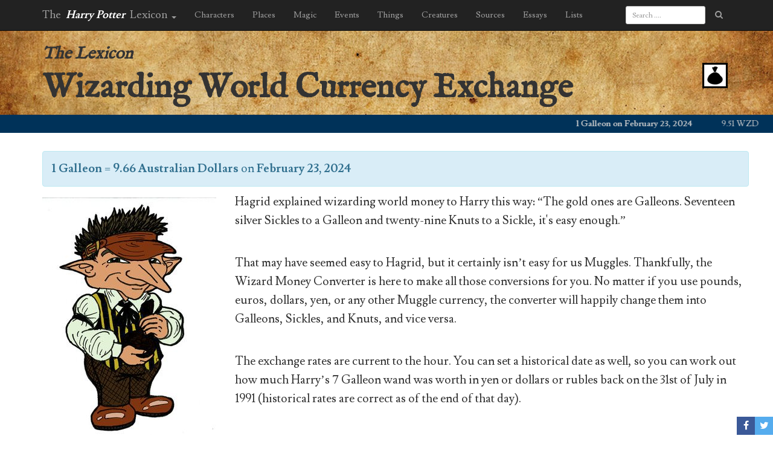

--- FILE ---
content_type: text/html; charset=UTF-8
request_url: https://www.hp-lexicon.org/currency/exchange/?action=wizard-to-muggle&galleons=1&currency=AUD&date=2024-02-23
body_size: 15023
content:
<!DOCTYPE HTML>
<!--[if lt IE 7]><html class="no-js ie ie6 lt-ie9 lt-ie8 lt-ie7" lang="en-US"> <![endif]-->
<!--[if IE 7]><html class="no-js ie ie7 lt-ie9 lt-ie8" lang="en-US"> <![endif]-->
<!--[if IE 8]><html class="no-js ie ie8 lt-ie9" lang="en-US"> <![endif]-->
<!--[if gt IE 8]><!--><html class="no-js" lang="en-US"> <!--<![endif]-->
<head>
    <meta charset="UTF-8" />
    <meta http-equiv="X-UA-Compatible" content="IE=edge,chrome=1">
    <meta name="viewport" content="width=device-width, initial-scale=1">
    <meta http-equiv="Content-Type" content="text/html; charset=UTF-8" />
        <title>
                    Harry Potter Lexicon
            </title>
        <link href="https://fonts.googleapis.com/css?family=Lusitana:400,700|IM+Fell+English" rel="stylesheet" type="text/css" />
	<link href="https://maxcdn.bootstrapcdn.com/bootstrap/3.3.5/css/bootstrap.min.css" rel="stylesheet" type="text/css" />
    <link href="https://www.hp-lexicon.org/wp-content/themes/lexicon/style.css?v=335837b" rel="stylesheet" type="text/css" media="screen" type="text/css" />
    <link href="https://maxcdn.bootstrapcdn.com/font-awesome/4.7.0/css/font-awesome.min.css" rel="stylesheet" type="text/css" />
    <link href="https://www.hp-lexicon.org/wp-content/themes/lexicon/css/jquery.tipsy.css" rel="stylesheet" type="text/css" />
    <link href="https://www.hp-lexicon.org/wp-content/themes/lexicon/css/sweetalert.css" rel="stylesheet" type="text/css" />
    <link href="https://www.hp-lexicon.org/wp-content/themes/lexicon/css/perfect-scrollbar.min.css" rel="stylesheet" type="text/css" />
    <link href="https://www.hp-lexicon.org/wp-content/themes/lexicon/slick/slick.css" rel="stylesheet" type="text/css" />
    <link href="https://www.hp-lexicon.org/wp-content/themes/lexicon/slick/slick-theme.css" rel="stylesheet" type="text/css" />
    <link href="https://www.hp-lexicon.org/wp-content/themes/lexicon/weather-icons/css/weather-icons.min.css" rel="stylesheet" type="text/css" />
    <link href="https://www.hp-lexicon.org/wp-content/themes/lexicon/weather-icons/css/weather-icons-wind.min.css" rel="stylesheet" type="text/css" />
    <link rel="pingback" href="https://www.hp-lexicon.org/xmlrpc.php" />

    <link rel="apple-touch-icon-precomposed" sizes="57x57" href="https://www.hp-lexicon.org/wp-content/themes/lexicon/images/favicon/apple-touch-icon-57x57.png" />
    <link rel="apple-touch-icon-precomposed" sizes="114x114" href="https://www.hp-lexicon.org/wp-content/themes/lexicon/images/favicon/apple-touch-icon-114x114.png" />
    <link rel="apple-touch-icon-precomposed" sizes="72x72" href="https://www.hp-lexicon.org/wp-content/themes/lexicon/images/favicon/apple-touch-icon-72x72.png" />
    <link rel="apple-touch-icon-precomposed" sizes="144x144" href="https://www.hp-lexicon.org/wp-content/themes/lexicon/images/favicon/apple-touch-icon-144x144.png" />
    <link rel="apple-touch-icon-precomposed" sizes="60x60" href="https://www.hp-lexicon.org/wp-content/themes/lexicon/images/favicon/apple-touch-icon-60x60.png" />
    <link rel="apple-touch-icon-precomposed" sizes="120x120" href="https://www.hp-lexicon.org/wp-content/themes/lexicon/images/favicon/apple-touch-icon-120x120.png" />
    <link rel="apple-touch-icon-precomposed" sizes="76x76" href="https://www.hp-lexicon.org/wp-content/themes/lexicon/images/favicon/apple-touch-icon-76x76.png" />
    <link rel="apple-touch-icon-precomposed" sizes="152x152" href="https://www.hp-lexicon.org/wp-content/themes/lexicon/images/favicon/apple-touch-icon-152x152.png" />
    <link rel="icon" type="image/png" href="https://www.hp-lexicon.org/wp-content/themes/lexicon/images/favicon/favicon-196x196.png" sizes="196x196" />
    <link rel="icon" type="image/png" href="https://www.hp-lexicon.org/wp-content/themes/lexicon/images/favicon/favicon-96x96.png" sizes="96x96" />
    <link rel="icon" type="image/png" href="https://www.hp-lexicon.org/wp-content/themes/lexicon/images/favicon/favicon-32x32.png" sizes="32x32" />
    <link rel="icon" type="image/png" href="https://www.hp-lexicon.org/wp-content/themes/lexicon/images/favicon/favicon-16x16.png" sizes="16x16" />
    <link rel="icon" type="image/png" href="https://www.hp-lexicon.org/wp-content/themes/lexicon/images/favicon/favicon-128.png" sizes="128x128" />
    <meta name="application-name" content="The Harry Potter Lexicon"/>
    <meta name="msapplication-TileColor" content="#FFFFFF" />
    <meta name="msapplication-TileImage" content="https://www.hp-lexicon.org/wp-content/themes/lexicon/images/favicon/mstile-144x144.png" />
    <meta name="msapplication-square70x70logo" content="https://www.hp-lexicon.org/wp-content/themes/lexicon/images/favicon/mstile-70x70.png" />
    <meta name="msapplication-square150x150logo" content="https://www.hp-lexicon.org/wp-content/themes/lexicon/images/favicon/mstile-150x150.png" />
    <meta name="msapplication-wide310x150logo" content="https://www.hp-lexicon.org/wp-content/themes/lexicon/images/favicon/mstile-310x150.png" />
    <meta name="msapplication-square310x310logo" content="https://www.hp-lexicon.org/wp-content/themes/lexicon/images/favicon/mstile-310x310.png" />


    
        <meta name='robots' content='index, follow, max-image-preview:large, max-snippet:-1, max-video-preview:-1' />
	<style>img:is([sizes="auto" i], [sizes^="auto," i]) { contain-intrinsic-size: 3000px 1500px }</style>
	
	<!-- This site is optimized with the Yoast SEO plugin v26.3 - https://yoast.com/wordpress/plugins/seo/ -->
	<meta property="og:locale" content="en_US" />
	<meta property="og:type" content="website" />
	<meta property="og:site_name" content="Harry Potter Lexicon" />
	<meta name="twitter:card" content="summary_large_image" />
	<meta name="twitter:site" content="@Lexicon_Steve" />
	<script type="application/ld+json" class="yoast-schema-graph">{"@context":"https://schema.org","@graph":[{"@type":"WebSite","@id":"https://www.hp-lexicon.org/#website","url":"https://www.hp-lexicon.org/","name":"Harry Potter Lexicon","description":"The most compleat and amazing reference to the world of Harry Potter","potentialAction":[{"@type":"SearchAction","target":{"@type":"EntryPoint","urlTemplate":"https://www.hp-lexicon.org/?s={search_term_string}"},"query-input":{"@type":"PropertyValueSpecification","valueRequired":true,"valueName":"search_term_string"}}],"inLanguage":"en-US"}]}</script>
	<!-- / Yoast SEO plugin. -->


<link rel='dns-prefetch' href='//stats.wp.com' />
<link rel='dns-prefetch' href='//v0.wordpress.com' />
<script type="text/javascript">
/* <![CDATA[ */
window._wpemojiSettings = {"baseUrl":"https:\/\/s.w.org\/images\/core\/emoji\/16.0.1\/72x72\/","ext":".png","svgUrl":"https:\/\/s.w.org\/images\/core\/emoji\/16.0.1\/svg\/","svgExt":".svg","source":{"concatemoji":"https:\/\/www.hp-lexicon.org\/wp-includes\/js\/wp-emoji-release.min.js?ver=e9e33c406f67c32c6146ad9c581085b4"}};
/*! This file is auto-generated */
!function(s,n){var o,i,e;function c(e){try{var t={supportTests:e,timestamp:(new Date).valueOf()};sessionStorage.setItem(o,JSON.stringify(t))}catch(e){}}function p(e,t,n){e.clearRect(0,0,e.canvas.width,e.canvas.height),e.fillText(t,0,0);var t=new Uint32Array(e.getImageData(0,0,e.canvas.width,e.canvas.height).data),a=(e.clearRect(0,0,e.canvas.width,e.canvas.height),e.fillText(n,0,0),new Uint32Array(e.getImageData(0,0,e.canvas.width,e.canvas.height).data));return t.every(function(e,t){return e===a[t]})}function u(e,t){e.clearRect(0,0,e.canvas.width,e.canvas.height),e.fillText(t,0,0);for(var n=e.getImageData(16,16,1,1),a=0;a<n.data.length;a++)if(0!==n.data[a])return!1;return!0}function f(e,t,n,a){switch(t){case"flag":return n(e,"\ud83c\udff3\ufe0f\u200d\u26a7\ufe0f","\ud83c\udff3\ufe0f\u200b\u26a7\ufe0f")?!1:!n(e,"\ud83c\udde8\ud83c\uddf6","\ud83c\udde8\u200b\ud83c\uddf6")&&!n(e,"\ud83c\udff4\udb40\udc67\udb40\udc62\udb40\udc65\udb40\udc6e\udb40\udc67\udb40\udc7f","\ud83c\udff4\u200b\udb40\udc67\u200b\udb40\udc62\u200b\udb40\udc65\u200b\udb40\udc6e\u200b\udb40\udc67\u200b\udb40\udc7f");case"emoji":return!a(e,"\ud83e\udedf")}return!1}function g(e,t,n,a){var r="undefined"!=typeof WorkerGlobalScope&&self instanceof WorkerGlobalScope?new OffscreenCanvas(300,150):s.createElement("canvas"),o=r.getContext("2d",{willReadFrequently:!0}),i=(o.textBaseline="top",o.font="600 32px Arial",{});return e.forEach(function(e){i[e]=t(o,e,n,a)}),i}function t(e){var t=s.createElement("script");t.src=e,t.defer=!0,s.head.appendChild(t)}"undefined"!=typeof Promise&&(o="wpEmojiSettingsSupports",i=["flag","emoji"],n.supports={everything:!0,everythingExceptFlag:!0},e=new Promise(function(e){s.addEventListener("DOMContentLoaded",e,{once:!0})}),new Promise(function(t){var n=function(){try{var e=JSON.parse(sessionStorage.getItem(o));if("object"==typeof e&&"number"==typeof e.timestamp&&(new Date).valueOf()<e.timestamp+604800&&"object"==typeof e.supportTests)return e.supportTests}catch(e){}return null}();if(!n){if("undefined"!=typeof Worker&&"undefined"!=typeof OffscreenCanvas&&"undefined"!=typeof URL&&URL.createObjectURL&&"undefined"!=typeof Blob)try{var e="postMessage("+g.toString()+"("+[JSON.stringify(i),f.toString(),p.toString(),u.toString()].join(",")+"));",a=new Blob([e],{type:"text/javascript"}),r=new Worker(URL.createObjectURL(a),{name:"wpTestEmojiSupports"});return void(r.onmessage=function(e){c(n=e.data),r.terminate(),t(n)})}catch(e){}c(n=g(i,f,p,u))}t(n)}).then(function(e){for(var t in e)n.supports[t]=e[t],n.supports.everything=n.supports.everything&&n.supports[t],"flag"!==t&&(n.supports.everythingExceptFlag=n.supports.everythingExceptFlag&&n.supports[t]);n.supports.everythingExceptFlag=n.supports.everythingExceptFlag&&!n.supports.flag,n.DOMReady=!1,n.readyCallback=function(){n.DOMReady=!0}}).then(function(){return e}).then(function(){var e;n.supports.everything||(n.readyCallback(),(e=n.source||{}).concatemoji?t(e.concatemoji):e.wpemoji&&e.twemoji&&(t(e.twemoji),t(e.wpemoji)))}))}((window,document),window._wpemojiSettings);
/* ]]> */
</script>
<link rel='stylesheet' id='mci-footnotes-jquery-tooltips-pagelayout-none-css' href='https://www.hp-lexicon.org/wp-content/plugins/footnotes/css/footnotes-jqttbrpl0.min.css?ver=2.7.3' type='text/css' media='all' />
<style id='wp-emoji-styles-inline-css' type='text/css'>

	img.wp-smiley, img.emoji {
		display: inline !important;
		border: none !important;
		box-shadow: none !important;
		height: 1em !important;
		width: 1em !important;
		margin: 0 0.07em !important;
		vertical-align: -0.1em !important;
		background: none !important;
		padding: 0 !important;
	}
</style>
<link rel='stylesheet' id='wp-block-library-css' href='https://www.hp-lexicon.org/wp-includes/css/dist/block-library/style.min.css?ver=e9e33c406f67c32c6146ad9c581085b4' type='text/css' media='all' />
<style id='wp-block-library-inline-css' type='text/css'>
.has-text-align-justify{text-align:justify;}
</style>
<style id='classic-theme-styles-inline-css' type='text/css'>
/*! This file is auto-generated */
.wp-block-button__link{color:#fff;background-color:#32373c;border-radius:9999px;box-shadow:none;text-decoration:none;padding:calc(.667em + 2px) calc(1.333em + 2px);font-size:1.125em}.wp-block-file__button{background:#32373c;color:#fff;text-decoration:none}
</style>
<style id='co-authors-plus-coauthors-style-inline-css' type='text/css'>
.wp-block-co-authors-plus-coauthors.is-layout-flow [class*=wp-block-co-authors-plus]{display:inline}

</style>
<style id='co-authors-plus-avatar-style-inline-css' type='text/css'>
.wp-block-co-authors-plus-avatar :where(img){height:auto;max-width:100%;vertical-align:bottom}.wp-block-co-authors-plus-coauthors.is-layout-flow .wp-block-co-authors-plus-avatar :where(img){vertical-align:middle}.wp-block-co-authors-plus-avatar:is(.alignleft,.alignright){display:table}.wp-block-co-authors-plus-avatar.aligncenter{display:table;margin-inline:auto}

</style>
<style id='co-authors-plus-image-style-inline-css' type='text/css'>
.wp-block-co-authors-plus-image{margin-bottom:0}.wp-block-co-authors-plus-image :where(img){height:auto;max-width:100%;vertical-align:bottom}.wp-block-co-authors-plus-coauthors.is-layout-flow .wp-block-co-authors-plus-image :where(img){vertical-align:middle}.wp-block-co-authors-plus-image:is(.alignfull,.alignwide) :where(img){width:100%}.wp-block-co-authors-plus-image:is(.alignleft,.alignright){display:table}.wp-block-co-authors-plus-image.aligncenter{display:table;margin-inline:auto}

</style>
<link rel='stylesheet' id='mediaelement-css' href='https://www.hp-lexicon.org/wp-includes/js/mediaelement/mediaelementplayer-legacy.min.css?ver=4.2.17' type='text/css' media='all' />
<link rel='stylesheet' id='wp-mediaelement-css' href='https://www.hp-lexicon.org/wp-includes/js/mediaelement/wp-mediaelement.min.css?ver=e9e33c406f67c32c6146ad9c581085b4' type='text/css' media='all' />
<style id='powerpress-player-block-style-inline-css' type='text/css'>


</style>
<style id='global-styles-inline-css' type='text/css'>
:root{--wp--preset--aspect-ratio--square: 1;--wp--preset--aspect-ratio--4-3: 4/3;--wp--preset--aspect-ratio--3-4: 3/4;--wp--preset--aspect-ratio--3-2: 3/2;--wp--preset--aspect-ratio--2-3: 2/3;--wp--preset--aspect-ratio--16-9: 16/9;--wp--preset--aspect-ratio--9-16: 9/16;--wp--preset--color--black: #000000;--wp--preset--color--cyan-bluish-gray: #abb8c3;--wp--preset--color--white: #ffffff;--wp--preset--color--pale-pink: #f78da7;--wp--preset--color--vivid-red: #cf2e2e;--wp--preset--color--luminous-vivid-orange: #ff6900;--wp--preset--color--luminous-vivid-amber: #fcb900;--wp--preset--color--light-green-cyan: #7bdcb5;--wp--preset--color--vivid-green-cyan: #00d084;--wp--preset--color--pale-cyan-blue: #8ed1fc;--wp--preset--color--vivid-cyan-blue: #0693e3;--wp--preset--color--vivid-purple: #9b51e0;--wp--preset--gradient--vivid-cyan-blue-to-vivid-purple: linear-gradient(135deg,rgba(6,147,227,1) 0%,rgb(155,81,224) 100%);--wp--preset--gradient--light-green-cyan-to-vivid-green-cyan: linear-gradient(135deg,rgb(122,220,180) 0%,rgb(0,208,130) 100%);--wp--preset--gradient--luminous-vivid-amber-to-luminous-vivid-orange: linear-gradient(135deg,rgba(252,185,0,1) 0%,rgba(255,105,0,1) 100%);--wp--preset--gradient--luminous-vivid-orange-to-vivid-red: linear-gradient(135deg,rgba(255,105,0,1) 0%,rgb(207,46,46) 100%);--wp--preset--gradient--very-light-gray-to-cyan-bluish-gray: linear-gradient(135deg,rgb(238,238,238) 0%,rgb(169,184,195) 100%);--wp--preset--gradient--cool-to-warm-spectrum: linear-gradient(135deg,rgb(74,234,220) 0%,rgb(151,120,209) 20%,rgb(207,42,186) 40%,rgb(238,44,130) 60%,rgb(251,105,98) 80%,rgb(254,248,76) 100%);--wp--preset--gradient--blush-light-purple: linear-gradient(135deg,rgb(255,206,236) 0%,rgb(152,150,240) 100%);--wp--preset--gradient--blush-bordeaux: linear-gradient(135deg,rgb(254,205,165) 0%,rgb(254,45,45) 50%,rgb(107,0,62) 100%);--wp--preset--gradient--luminous-dusk: linear-gradient(135deg,rgb(255,203,112) 0%,rgb(199,81,192) 50%,rgb(65,88,208) 100%);--wp--preset--gradient--pale-ocean: linear-gradient(135deg,rgb(255,245,203) 0%,rgb(182,227,212) 50%,rgb(51,167,181) 100%);--wp--preset--gradient--electric-grass: linear-gradient(135deg,rgb(202,248,128) 0%,rgb(113,206,126) 100%);--wp--preset--gradient--midnight: linear-gradient(135deg,rgb(2,3,129) 0%,rgb(40,116,252) 100%);--wp--preset--font-size--small: 13px;--wp--preset--font-size--medium: 20px;--wp--preset--font-size--large: 36px;--wp--preset--font-size--x-large: 42px;--wp--preset--spacing--20: 0.44rem;--wp--preset--spacing--30: 0.67rem;--wp--preset--spacing--40: 1rem;--wp--preset--spacing--50: 1.5rem;--wp--preset--spacing--60: 2.25rem;--wp--preset--spacing--70: 3.38rem;--wp--preset--spacing--80: 5.06rem;--wp--preset--shadow--natural: 6px 6px 9px rgba(0, 0, 0, 0.2);--wp--preset--shadow--deep: 12px 12px 50px rgba(0, 0, 0, 0.4);--wp--preset--shadow--sharp: 6px 6px 0px rgba(0, 0, 0, 0.2);--wp--preset--shadow--outlined: 6px 6px 0px -3px rgba(255, 255, 255, 1), 6px 6px rgba(0, 0, 0, 1);--wp--preset--shadow--crisp: 6px 6px 0px rgba(0, 0, 0, 1);}:where(.is-layout-flex){gap: 0.5em;}:where(.is-layout-grid){gap: 0.5em;}body .is-layout-flex{display: flex;}.is-layout-flex{flex-wrap: wrap;align-items: center;}.is-layout-flex > :is(*, div){margin: 0;}body .is-layout-grid{display: grid;}.is-layout-grid > :is(*, div){margin: 0;}:where(.wp-block-columns.is-layout-flex){gap: 2em;}:where(.wp-block-columns.is-layout-grid){gap: 2em;}:where(.wp-block-post-template.is-layout-flex){gap: 1.25em;}:where(.wp-block-post-template.is-layout-grid){gap: 1.25em;}.has-black-color{color: var(--wp--preset--color--black) !important;}.has-cyan-bluish-gray-color{color: var(--wp--preset--color--cyan-bluish-gray) !important;}.has-white-color{color: var(--wp--preset--color--white) !important;}.has-pale-pink-color{color: var(--wp--preset--color--pale-pink) !important;}.has-vivid-red-color{color: var(--wp--preset--color--vivid-red) !important;}.has-luminous-vivid-orange-color{color: var(--wp--preset--color--luminous-vivid-orange) !important;}.has-luminous-vivid-amber-color{color: var(--wp--preset--color--luminous-vivid-amber) !important;}.has-light-green-cyan-color{color: var(--wp--preset--color--light-green-cyan) !important;}.has-vivid-green-cyan-color{color: var(--wp--preset--color--vivid-green-cyan) !important;}.has-pale-cyan-blue-color{color: var(--wp--preset--color--pale-cyan-blue) !important;}.has-vivid-cyan-blue-color{color: var(--wp--preset--color--vivid-cyan-blue) !important;}.has-vivid-purple-color{color: var(--wp--preset--color--vivid-purple) !important;}.has-black-background-color{background-color: var(--wp--preset--color--black) !important;}.has-cyan-bluish-gray-background-color{background-color: var(--wp--preset--color--cyan-bluish-gray) !important;}.has-white-background-color{background-color: var(--wp--preset--color--white) !important;}.has-pale-pink-background-color{background-color: var(--wp--preset--color--pale-pink) !important;}.has-vivid-red-background-color{background-color: var(--wp--preset--color--vivid-red) !important;}.has-luminous-vivid-orange-background-color{background-color: var(--wp--preset--color--luminous-vivid-orange) !important;}.has-luminous-vivid-amber-background-color{background-color: var(--wp--preset--color--luminous-vivid-amber) !important;}.has-light-green-cyan-background-color{background-color: var(--wp--preset--color--light-green-cyan) !important;}.has-vivid-green-cyan-background-color{background-color: var(--wp--preset--color--vivid-green-cyan) !important;}.has-pale-cyan-blue-background-color{background-color: var(--wp--preset--color--pale-cyan-blue) !important;}.has-vivid-cyan-blue-background-color{background-color: var(--wp--preset--color--vivid-cyan-blue) !important;}.has-vivid-purple-background-color{background-color: var(--wp--preset--color--vivid-purple) !important;}.has-black-border-color{border-color: var(--wp--preset--color--black) !important;}.has-cyan-bluish-gray-border-color{border-color: var(--wp--preset--color--cyan-bluish-gray) !important;}.has-white-border-color{border-color: var(--wp--preset--color--white) !important;}.has-pale-pink-border-color{border-color: var(--wp--preset--color--pale-pink) !important;}.has-vivid-red-border-color{border-color: var(--wp--preset--color--vivid-red) !important;}.has-luminous-vivid-orange-border-color{border-color: var(--wp--preset--color--luminous-vivid-orange) !important;}.has-luminous-vivid-amber-border-color{border-color: var(--wp--preset--color--luminous-vivid-amber) !important;}.has-light-green-cyan-border-color{border-color: var(--wp--preset--color--light-green-cyan) !important;}.has-vivid-green-cyan-border-color{border-color: var(--wp--preset--color--vivid-green-cyan) !important;}.has-pale-cyan-blue-border-color{border-color: var(--wp--preset--color--pale-cyan-blue) !important;}.has-vivid-cyan-blue-border-color{border-color: var(--wp--preset--color--vivid-cyan-blue) !important;}.has-vivid-purple-border-color{border-color: var(--wp--preset--color--vivid-purple) !important;}.has-vivid-cyan-blue-to-vivid-purple-gradient-background{background: var(--wp--preset--gradient--vivid-cyan-blue-to-vivid-purple) !important;}.has-light-green-cyan-to-vivid-green-cyan-gradient-background{background: var(--wp--preset--gradient--light-green-cyan-to-vivid-green-cyan) !important;}.has-luminous-vivid-amber-to-luminous-vivid-orange-gradient-background{background: var(--wp--preset--gradient--luminous-vivid-amber-to-luminous-vivid-orange) !important;}.has-luminous-vivid-orange-to-vivid-red-gradient-background{background: var(--wp--preset--gradient--luminous-vivid-orange-to-vivid-red) !important;}.has-very-light-gray-to-cyan-bluish-gray-gradient-background{background: var(--wp--preset--gradient--very-light-gray-to-cyan-bluish-gray) !important;}.has-cool-to-warm-spectrum-gradient-background{background: var(--wp--preset--gradient--cool-to-warm-spectrum) !important;}.has-blush-light-purple-gradient-background{background: var(--wp--preset--gradient--blush-light-purple) !important;}.has-blush-bordeaux-gradient-background{background: var(--wp--preset--gradient--blush-bordeaux) !important;}.has-luminous-dusk-gradient-background{background: var(--wp--preset--gradient--luminous-dusk) !important;}.has-pale-ocean-gradient-background{background: var(--wp--preset--gradient--pale-ocean) !important;}.has-electric-grass-gradient-background{background: var(--wp--preset--gradient--electric-grass) !important;}.has-midnight-gradient-background{background: var(--wp--preset--gradient--midnight) !important;}.has-small-font-size{font-size: var(--wp--preset--font-size--small) !important;}.has-medium-font-size{font-size: var(--wp--preset--font-size--medium) !important;}.has-large-font-size{font-size: var(--wp--preset--font-size--large) !important;}.has-x-large-font-size{font-size: var(--wp--preset--font-size--x-large) !important;}
:where(.wp-block-post-template.is-layout-flex){gap: 1.25em;}:where(.wp-block-post-template.is-layout-grid){gap: 1.25em;}
:where(.wp-block-columns.is-layout-flex){gap: 2em;}:where(.wp-block-columns.is-layout-grid){gap: 2em;}
:root :where(.wp-block-pullquote){font-size: 1.5em;line-height: 1.6;}
</style>
<link rel='stylesheet' id='ce_responsive-css' href='https://www.hp-lexicon.org/wp-content/plugins/simple-embed-code/css/video-container.min.css?ver=2.5.1' type='text/css' media='all' />
<link rel='stylesheet' id='jetpack_css-css' href='https://www.hp-lexicon.org/wp-content/plugins/jetpack/css/jetpack.css?ver=12.9.4' type='text/css' media='all' />
<script type="text/javascript" src="https://www.hp-lexicon.org/wp-includes/js/jquery/jquery.min.js?ver=3.7.1" id="jquery-core-js"></script>
<script type="text/javascript" src="https://www.hp-lexicon.org/wp-includes/js/jquery/jquery-migrate.min.js?ver=3.4.1" id="jquery-migrate-js"></script>
<script type="text/javascript" src="https://www.hp-lexicon.org/wp-content/plugins/footnotes/js/jquery.tools.min.js?ver=1.2.7.redacted.2" id="mci-footnotes-jquery-tools-js"></script>
<link rel="https://api.w.org/" href="https://www.hp-lexicon.org/wp-json/" /><link rel="EditURI" type="application/rsd+xml" title="RSD" href="https://www.hp-lexicon.org/xmlrpc.php?rsd" />

            <script type="text/javascript"><!--
                                function powerpress_pinw(pinw_url){window.open(pinw_url, 'PowerPressPlayer','toolbar=0,status=0,resizable=1,width=460,height=320');	return false;}
                //-->

                // tabnab protection
                window.addEventListener('load', function () {
                    // make all links have rel="noopener noreferrer"
                    document.querySelectorAll('a[target="_blank"]').forEach(link => {
                        link.setAttribute('rel', 'noopener noreferrer');
                    });
                });
            </script>
            	<style>img#wpstats{display:none}</style>
		
<style type="text/css" media="all">
.footnotes_reference_container {margin-top: 24px !important; margin-bottom: 0px !important;}
.footnote_container_prepare > p {border-bottom: 1px solid #aaaaaa !important;}
.footnote_tooltip { font-size: 13px !important; background-color: #fff7a7 !important; border-width: 1px !important; border-style: solid !important; border-color: #cccc99 !important; border-radius: 3px !important; -webkit-box-shadow: 2px 2px 11px #666666; -moz-box-shadow: 2px 2px 11px #666666; box-shadow: 2px 2px 11px #666666;}


</style>

<!-- Google Tag Manager -->
<script>(function(w,d,s,l,i){w[l]=w[l]||[];w[l].push({'gtm.start':
new Date().getTime(),event:'gtm.js'});var f=d.getElementsByTagName(s)[0],
j=d.createElement(s),dl=l!='dataLayer'?'&l='+l:'';j.async=true;j.src=
'https://www.googletagmanager.com/gtm.js?id='+i+dl;f.parentNode.insertBefore(j,f);
})(window,document,'script','dataLayer','GTM-WC7D7NK');</script>
<!-- End Google Tag Manager -->
</head>

<body class="wp-theme-lexicon" data-template="base.twig">
<!-- Google Tag Manager (noscript) -->
<noscript><iframe src="https://www.googletagmanager.com/ns.html?id=GTM-WC7D7NK"
height="0" width="0" style="display:none;visibility:hidden"></iframe></noscript>
<!-- End Google Tag Manager (noscript) -->
	<div id="share">
		<a href="#" class="share only_login save" title="Save to your notebook"><i class="fa fa-heart"></i></a>
		<a href="https://www.facebook.com/sharer/sharer.php?u=http%3A%2F%2Fwww.hp-lexicon.org%2F" class="fb share" target="_blank" onclick="javascript:window.open(this.href, '', 'menubar=no,toolbar=no,resizable=yes,scrollbars=yes,height=600,width=600');return false;"><i class="fa fa-facebook"></i></a>
		<a href="https://twitter.com/intent/tweet?url=http://hplex.org&amp;text=The%20Harry%20Potter%20Lexicon&amp;via=Lexicon_Steve" class="twitter share" target="_blank" onclick="javascript:window.open(this.href, '', 'menubar=no,toolbar=no,resizable=yes,scrollbars=yes,height=600,width=600');return false;"><i class="fa fa-twitter"></i></a>
		</div>

<article class="currency-converter entry" id="currency-converter">

	<header class="header" >
		<nav class="navbar navbar-inverse navbar-fixed-top">
    <div class="container">
        <div class="navbar-header">
            <button type="button" class="navbar-toggle collapsed" data-toggle="collapse" data-target="#navbar" aria-expanded="false" aria-controls="navbar">
                <span class="sr-only">Toggle navigation</span>
                <span class="icon-bar"></span>
                <span class="icon-bar"></span>
                <span class="icon-bar"></span>
            </button>
            <ul class="nav navbar-nav">
                <li class="dropdown">
                    <a class="navbar-brand" href="https://www.hp-lexicon.org" data-toggle="dropdown" role="button" aria-haspopup="true" aria-expanded="false">The <em>Harry Potter</em> Lexicon <span class="caret"></span></a>
                    <ul class="dropdown-menu">
                        <li><a href="/">Home</a></li>
                        <li role="separator" class="divider"></li>
                        <li><a href="/blog/">Blog</a></li>
                        <li><a href="/category/podcasts/podcast/">Lexicon Podcast</a></li>
                        <li><a href="/category/podcasts/harry-potter-minute/">Harry Potter Minute</a></li>
                                                <li><a href="/category/essays/">Essays</a></li>
                                                <li><a href="/sources-used-by-the-lexicon/">Sources</a></li>
                                                                        <li role="separator" class="divider"></li>
                        <li><a href="/support-the-lexicon/">Support the Lexicon</a></li>
                        <li><a href="/feedback/">Feedback</a></li>
                        <li><a href="/about-the-lexicon/">About the Lexicon</a></li>
                                                <li><a href="/credits/">Credits</a></li>
                        <li><a href="/privacy-policy/">Privacy Policy</a></li>
                                                <li><a href="/terms-of-service/">Terms of Use</a></li>

                    </ul>
                </li>
            </ul>
        </div>
        <div id="navbar" class="collapse navbar-collapse">

            <ul class="nav navbar-nav">
                <li class="dropdown">
                    <a href="/characters/" class="dropdown-toggle" data-toggle="dropdown" role="button" aria-haspopup="true" aria-expanded="false">Characters</a>
                    <ul class="dropdown-menu">
                        <li><a href="/characters/#notable_characters">Notable Characters</a></li>
                        <li><a href="/characters/#index_of_characters">Index of Characters</a></li>
                        <li><a href="/characters/#character_timelines">Character Timelines</a></li>
                        <li><a href="/characters/#families">Families</a></li>
                        <li class="hidden-xs"><a href="/characters/#essays">Essays</a></li>
                        <li class="hidden-xs"><a href="/characters/#groups_and_related_resources">Groups and Related Resources</a></li>
                        <li role="separator" class="divider"></li>
                        <li><a href="/characters/">more</a></li>
                    </ul>
                </li>
                <li class="dropdown">
                    <a href="/places/" class="dropdown-toggle" data-toggle="dropdown" role="button" aria-haspopup="true" aria-expanded="false">Places</a>
                    <ul class="dropdown-menu">
                        <li><a href="/places/#notable_locations">Notable Locations</a></li>
                        <li><a href="/places/#gazetteer_of_the_wizarding_world">Gazetteer of the Wizarding World</a></li>
                        <li><a href="/places/#atlas_of_the_wizarding_world">Atlas of the Wizarding World</a></li>
                        <li><a href="/places/#types_of_places">Types of Places</a></li>
                        <li class="hidden-xs"><a href="/places/#essays_exploring_the_wizarding_world">Essays exploring the Wizarding World</a></li>
                        <li role="separator" class="divider"></li>
                        <li><a href="/places/">more</a></li>
                    </ul>
                </li>
                <li class="dropdown">
                    <a href="/spells-and-potions/" class="dropdown-toggle" data-toggle="dropdown" role="button" aria-haspopup="true" aria-expanded="false">Magic</a>
                    <ul class="dropdown-menu">
                        <li><a href="/spells-and-potions/#spells">Spells</a></li>
                        <li><a href="/spells-and-potions/#potions">Potions</a></li>
                        <li><a href="/spells-and-potions/#magical_items_devices">Magical Items & Devices</a></li>
                        <li><a href="/spells-and-potions/#magical_and_mundane_plants">Magical and Mundane Plants</a></li>
                        <li class="hidden-xs"><a href="/spells-and-potions/#magical_theory_essays_about_magic">Magical Theory &amp; Essays about Magic</a></li>
                        <li class="hidden-xs"><a href="/spells-and-potions/#miscellaneous_magic">Miscellaneous Magic</a></li>
                        <li class="hidden-xs"><a href="/spells-and-potions/#fields_of_magical_study">Fields of Magical Study</a></li>
                        <li class="hidden-xs"><a href="/spells-and-potions/#quotes_from_jk_rowling">Quotes from J.K. Rowling</a></li>
                        <li role="separator" class="divider"></li>
                        <li><a href="/spells-and-potions/">more</a></li>
                    </ul>
                </li>
                <li class="dropdown">
                    <a href="/event/" class="dropdown-toggle" data-toggle="dropdown" role="button" aria-haspopup="true" aria-expanded="false">Events</a>
                    <ul class="dropdown-menu">
                        <li><a href="/events-and-timelines/#timeline_of_major_events">Timeline of Major Events</a></li>
                        <li><a href="/events-and-timelines/#detailed_timelines_for_each_era">Detailed Timelines for Each Era</a></li>
                        <li><a href="/events-and-timelines/#character_timelines">Character Timelines</a></li>
                        <li><a href="/events-and-timelines/#specialized_timelines">Specialized Timelines</a></li>
                        <li class="hidden-xs"><a href="/events-and-timelines/#additional_resources">Additional resources</a></li>
                        <li class="hidden-xs"><a href="/events-and-timelines/#day-by-day_calendars_of_the_stories">Day-by-Day Calendars of the Stories</a></li>
                        <li role="separator" class="divider"></li>
                        <li><a href="/events-and-timelines/">more</a></li>
                    </ul>
                </li>
                <li class="dropdown">
                    <a href="/things/" class="dropdown-toggle" data-toggle="dropdown" role="button" aria-haspopup="true" aria-expanded="false">Things</a>
                    <ul class="dropdown-menu">
                        <li><a href="/things/#explore_the_wizarding_world">Explore the Wizarding World</a></li>
                        <li><a href="/things/#topics_of_interest">Topics of Interest</a></li>
                        <li><a href="/things/#quotes_from_rowling">Quotes from Rowling</a></li>
                        <li><a href="/things/#essays">Essays</a></li>
                        <li role="separator" class="divider"></li>
                        <li><a href="/currency/exchange">Currency Converter</a></li>
                        <li role="separator" class="divider"></li>
                        <li><a href="/things/">more</a></li>
                    </ul>
                </li>
                <li class="dropdown">
                    <a href="/creatures-bestiary/" class="dropdown-toggle" data-toggle="dropdown" role="button" aria-haspopup="true" aria-expanded="false">Creatures</a>
                    <ul class="dropdown-menu">
                        <li><a href="/creatures-bestiary/#well-known_creatures">Well-Known Creatures</a></li>
                        <li><a href="/creatures-bestiary/#bestiary">Bestiary</a></li>
                        <li><a href="/creatures-bestiary/#types_of_creatures">Types of Creatures</a></li>
                        <li><a href="/creatures-bestiary/#characters_who_are_creatures">Characters who are Creatures</a></li>
                        <li class="hidden-xs"><a href="/creatures-bestiary/#miscellaneous">Miscellaneous</a></li>
                        <li role="separator" class="divider"></li>
                        <li><a href="/creatures-bestiary/">more</a></li>
                    </ul>
                </li>
                <li class="dropdown">
                    <a href="/source/" class="dropdown-toggle" data-toggle="dropdown" role="button" aria-haspopup="true" aria-expanded="false">Sources</a>
                    <ul class="dropdown-menu">
                        <li><a href="/canon/#the_harry_potter_novels">The Harry Potter novels</a></li>
                        <li><a href="/canon/#secondary_canon">Other writings by Rowling</a></li>
                        <li><a href="/canon/#other_sources_considered_to_be_canon">Other sources considered to be canon</a></li>
                        <li><a href="/canon/#all_sources_used_in_the_lexicon">All Sources used in the Lexicon</a></li>
                        <li role="separator" class="divider"></li>
                        <li><a href="/canon/">more</a></li>
                    </ul>
                </li>
                <li class="dropdown">
                    <a href="/category/essays/" class="dropdown-toggle" data-toggle="dropdown" role="button" aria-haspopup="true" aria-expanded="false">Essays</a>
                    <ul class="dropdown-menu">
                                                            <li><a href="https://www.hp-lexicon.org/2017/04/10/death-eaters-guide/">The Death Eaters: A Guide To Who Was Where</a></li>
                                            <li><a href="https://www.hp-lexicon.org/2016/12/29/famous-wizard-cards/">Famous Wizard Cards</a></li>
                                            <li><a href="https://www.hp-lexicon.org/2016/08/10/albus-potter-lesson-quantum-mechanics/">Albus Potter and the lesson in Quantum Mechanics</a></li>
                                                            <li role="separator" class="divider"></li>
                        <li><a href="/category/essays/">more</a></li>
                    </ul>
                </li>
                <li class="dropdown">
                    <a href="/lists/" class="dropdown-toggle" data-toggle="dropdown" role="button" aria-haspopup="true" aria-expanded="false">Lists</a>
                    <ul class="dropdown-menu">
                        <li><a href="/list/magical-people/">Magical People</a></li>
                        <li><a href="/list/schools/">Schools</a></li>
                        <li><a href="/list/quidditch/">Quidditch</a></li>
                        <li><a href="/list/books/">Books</a></li>
                        <li class="hidden-xs"><a href="/list/dark-magic-rise-evil/">Rise of Evil</a></li>
                        <li class="hidden-xs"><a href="/list/government/">Government</a></li>
                        <li class="hidden-xs"><a href="/list/wizarding-atlas/">Wizarding Atlas</a></li>
                        <li class="hidden-xs"><a href="/list/the-wizarding-world/">The Wizarding World</a></li>
                        <li role="separator" class="divider"></li>
                        <li><a href="/lists/">more</a></li>
                    </ul>
                </li>
            </ul>
            <form class="navbar-form navbar-right" role="search" action="/search-google/" method="get">
                <div class="form-group">
                    <input type="text" placeholder="Search ...." value="" name="q" id="search_que" class="form-control input-sm" autocomplete="off"/>
                    <button type="submit" class="btn btn-link"><i class="fa fa-search"></i></button>
                </div>
            </form>


        </div>
    </div>
</nav>
				
			<div class="big_title">
				<div class="container">
					<div class="row title">
	<div class="col-md-12">
		<span class="cat">
			<a href="/">The Lexicon</a>
		</span>
		<div class="icons alignright">
			<a href="/icon/shops-merchants/" title="Shops and merchants"><img src="https://www.hp-lexicon.org/wp-content/uploads/2015/07/merchants-42x42.png" alt="Shops and merchants" title="Shops and merchants" border="0" /></a>
		</div>
		<h1>Wizarding World Currency Exchange</h1>
	</div>
</div>
				</div>
			</div>
		

					<div class="marquee">
			<span class="stock-ticker"><strong>1 Galleon on February 23, 2024</strong>
									<a class="stock-ticker-item" href="/currency/exchange?action=wizard-to-muggle&galleons=1&currency=WZD&date=2026-01-19">9.51 WZD</a>
									<a class="stock-ticker-item" href="/currency/exchange?action=wizard-to-muggle&galleons=1&currency=XAU&date=2026-01-19">0.01 Gold Ounce</a>
									<a class="stock-ticker-item" href="/currency/exchange?action=wizard-to-muggle&galleons=1&currency=XAG&date=2026-01-19">0.28 Silver Ounce</a>
									<a class="stock-ticker-item" href="/currency/exchange?action=wizard-to-muggle&galleons=1&currency=XPT&date=2026-01-19">0.01 Platinum Ounce</a>
									<a class="stock-ticker-item" href="/currency/exchange?action=wizard-to-muggle&galleons=1&currency=USD&date=2026-01-19">6.34 United States Dollar</a>
									<a class="stock-ticker-item" href="/currency/exchange?action=wizard-to-muggle&galleons=1&currency=CAD&date=2026-01-19">8.56 Canadian Dollar</a>
									<a class="stock-ticker-item" href="/currency/exchange?action=wizard-to-muggle&galleons=1&currency=GBP&date=2026-01-19">5.00 British Pound Sterling</a>
									<a class="stock-ticker-item" href="/currency/exchange?action=wizard-to-muggle&galleons=1&currency=EUR&date=2026-01-19">5.86 Euro</a>
									<a class="stock-ticker-item" href="/currency/exchange?action=wizard-to-muggle&galleons=1&currency=JPY&date=2026-01-19">953.38 Japanese Yen</a>
									<a class="stock-ticker-item" href="/currency/exchange?action=wizard-to-muggle&galleons=1&currency=AUD&date=2026-01-19">9.66 Australian Dollar</a>
									<a class="stock-ticker-item" href="/currency/exchange?action=wizard-to-muggle&galleons=1&currency=MXN&date=2026-01-19">108.44 Mexican Peso</a>
									<a class="stock-ticker-item" href="/currency/exchange?action=wizard-to-muggle&galleons=1&currency=BRL&date=2026-01-19">31.64 Brazilian Real</a>
									<a class="stock-ticker-item" href="/currency/exchange?action=wizard-to-muggle&galleons=1&currency=CNY&date=2026-01-19">45.59 Chinese Yuan</a>
									<a class="stock-ticker-item" href="/currency/exchange?action=wizard-to-muggle&galleons=1&currency=DKK&date=2026-01-19">43.64 Danish Krone</a>
									<a class="stock-ticker-item" href="/currency/exchange?action=wizard-to-muggle&galleons=1&currency=EGP&date=2026-01-19">195.73 Egyptian Pound</a>
									<a class="stock-ticker-item" href="/currency/exchange?action=wizard-to-muggle&galleons=1&currency=INR&date=2026-01-19">524.96 Indian Rupee</a>
									<a class="stock-ticker-item" href="/currency/exchange?action=wizard-to-muggle&galleons=1&currency=PHP&date=2026-01-19">354.40 Philippine Peso</a>
									<a class="stock-ticker-item" href="/currency/exchange?action=wizard-to-muggle&galleons=1&currency=RUB&date=2026-01-19">600.46 Russian Ruble</a>
									<a class="stock-ticker-item" href="/currency/exchange?action=wizard-to-muggle&galleons=1&currency=KRW&date=2026-01-19">8,427.98 South Korean Won</a>
									<a class="stock-ticker-item" href="/currency/exchange?action=wizard-to-muggle&galleons=1&currency=CHF&date=2026-01-19">5.59 Swiss Franc</a>
									<a class="stock-ticker-item" href="/currency/exchange?action=wizard-to-muggle&galleons=1&currency=VND&date=2026-01-19">156,087.23 Vietnamese Dong</a>
									<a class="stock-ticker-item" href="/currency/exchange?action=wizard-to-muggle&galleons=1&currency=BTC&date=2026-01-19">0.01 Bitcoin</a>
							</span>
		</div>
	

			
	</header>

	<section id="content" role="main" class="content-wrapper container">
				<div class="row">
			<div class="col-md-12">
				<div class="container">
	<section class="article-content content">
		<div class="article-body">
			<div class="row">
																				<div class="alert alert-info" role="alert" style="margin-bottom: 10px;">
							<strong>1 Galleon</strong> =
							<strong>9.66 Australian Dollars</strong> on <strong>February 23, 2024</strong>						</div>
																	</div>
			<div class="row">
				<div class="content">
					<a href="https://www.hp-lexicon.org/?attachment_id=36246" class="featured_image">
						<img src="https://www.hp-lexicon.org/wp-content/uploads/2016/07/gringotts_goblins-detail3_by_sandyledandy-d3kognt.jpg" class="alignleft" alt="Goblin" title="Goblin" width=288 height=401 style="max-width:90%;"/>
					</a>

					<p>Hagrid explained wizarding world money to Harry this way: “The gold ones are Galleons. Seventeen silver Sickles to a Galleon
					and twenty-nine Knuts to a Sickle, it's easy enough.”</p>

					<p>That may have seemed easy to Hagrid, but it certainly isn’t easy for us Muggles. Thankfully, the Wizard Money Converter is
					here to make all those conversions for you. No matter if you use pounds, euros, dollars, yen, or any other Muggle currency,
					the converter will happily change them into Galleons, Sickles, and Knuts, and vice versa.</p>

					<p>The exchange rates are current to the hour. You can set a historical date as well, so you can work out how much Harry’s 7
					Galleon wand was worth in yen or dollars or rubles back on the 31st of July in 1991 (historical rates are correct as of the end
					of that day).</p>

					<p>And that’s not all. Very soon you’ll find some new magical features added to the converter. We’ll let you know when they’re
					available.</p>
				</div>
			</div>


			<div class="row">
				<div class="col-md-4">
					<h3>To Galleons, Sickles, and Knuts</h3>
					<form action="/currency/exchange" class="form">
						<input type="hidden" name="action" value="muggle-to-wizard" />
						<div class="form-group">
							<label class="sr-only" for="muggle">Amount:</label>
							<div class="input-group">
								<div class="input-group-addon">Amount:</div>
								<input type="number" name="muggle" id="muggle" placeholder="Amount" value="9.66" class="form-control" step="0.01" />
							</div>
						</div>
						<div class="form-group">
							<label class="sr-only" for="currency">Currency:</label>
							<div class="input-group">
								<div class="input-group-addon">Currency:</div>
								<select class="form-control" name="currency" id="currency">
																	<option value="AED" >United Arab Emirates Dirham</option>
																	<option value="AFN" >Afghan Afghani</option>
																	<option value="ALL" >Albanian Lek</option>
																	<option value="AMD" >Armenian Dram</option>
																	<option value="ANG" >Netherlands Antillean Guilder</option>
																	<option value="AOA" >Angolan Kwanza</option>
																	<option value="ARS" >Argentine Peso</option>
																	<option value="AUD" selected="selected">Australian Dollar</option>
																	<option value="AWG" >Aruban Florin</option>
																	<option value="AZN" >Azerbaijani Manat</option>
																	<option value="BAM" >Bosnia-Herzegovina Convertible Mark</option>
																	<option value="BBD" >Barbadian Dollar</option>
																	<option value="BDT" >Bangladeshi Taka</option>
																	<option value="BGN" >Bulgarian Lev</option>
																	<option value="BHD" >Bahraini Dinar</option>
																	<option value="BIF" >Burundian Franc</option>
																	<option value="BMD" >Bermudan Dollar</option>
																	<option value="BND" >Brunei Dollar</option>
																	<option value="BOB" >Bolivian Boliviano</option>
																	<option value="BRL" >Brazilian Real</option>
																	<option value="BSD" >Bahamian Dollar</option>
																	<option value="BTC" >Bitcoin</option>
																	<option value="BTN" >Bhutanese Ngultrum</option>
																	<option value="BWP" >Botswanan Pula</option>
																	<option value="BYN" >Belarusian Ruble</option>
																	<option value="BZD" >Belize Dollar</option>
																	<option value="CAD" >Canadian Dollar</option>
																	<option value="CDF" >Congolese Franc</option>
																	<option value="CHF" >Swiss Franc</option>
																	<option value="CLF" >Chilean Unit of Account (UF)</option>
																	<option value="CLP" >Chilean Peso</option>
																	<option value="CNH" >Chinese Yuan (Offshore)</option>
																	<option value="CNY" >Chinese Yuan</option>
																	<option value="COP" >Colombian Peso</option>
																	<option value="CRC" >Costa Rican Colón</option>
																	<option value="CUC" >Cuban Convertible Peso</option>
																	<option value="CUP" >Cuban Peso</option>
																	<option value="CVE" >Cape Verdean Escudo</option>
																	<option value="CZK" >Czech Republic Koruna</option>
																	<option value="DJF" >Djiboutian Franc</option>
																	<option value="DKK" >Danish Krone</option>
																	<option value="DOP" >Dominican Peso</option>
																	<option value="DZD" >Algerian Dinar</option>
																	<option value="EGP" >Egyptian Pound</option>
																	<option value="ERN" >Eritrean Nakfa</option>
																	<option value="ETB" >Ethiopian Birr</option>
																	<option value="EUR" >Euro</option>
																	<option value="FJD" >Fijian Dollar</option>
																	<option value="FKP" >Falkland Islands Pound</option>
																	<option value="GBP" >British Pound Sterling</option>
																	<option value="GEL" >Georgian Lari</option>
																	<option value="GGP" >Guernsey Pound</option>
																	<option value="GHS" >Ghanaian Cedi</option>
																	<option value="GIP" >Gibraltar Pound</option>
																	<option value="GMD" >Gambian Dalasi</option>
																	<option value="GNF" >Guinean Franc</option>
																	<option value="GTQ" >Guatemalan Quetzal</option>
																	<option value="GYD" >Guyanaese Dollar</option>
																	<option value="HKD" >Hong Kong Dollar</option>
																	<option value="HNL" >Honduran Lempira</option>
																	<option value="HRK" >Croatian Kuna</option>
																	<option value="HTG" >Haitian Gourde</option>
																	<option value="HUF" >Hungarian Forint</option>
																	<option value="IDR" >Indonesian Rupiah</option>
																	<option value="ILS" >Israeli New Sheqel</option>
																	<option value="IMP" >Manx pound</option>
																	<option value="INR" >Indian Rupee</option>
																	<option value="IQD" >Iraqi Dinar</option>
																	<option value="IRR" >Iranian Rial</option>
																	<option value="ISK" >Icelandic Króna</option>
																	<option value="JEP" >Jersey Pound</option>
																	<option value="JMD" >Jamaican Dollar</option>
																	<option value="JOD" >Jordanian Dinar</option>
																	<option value="JPY" >Japanese Yen</option>
																	<option value="KES" >Kenyan Shilling</option>
																	<option value="KGS" >Kyrgystani Som</option>
																	<option value="KHR" >Cambodian Riel</option>
																	<option value="KMF" >Comorian Franc</option>
																	<option value="KPW" >North Korean Won</option>
																	<option value="KRW" >South Korean Won</option>
																	<option value="KWD" >Kuwaiti Dinar</option>
																	<option value="KYD" >Cayman Islands Dollar</option>
																	<option value="KZT" >Kazakhstani Tenge</option>
																	<option value="LAK" >Laotian Kip</option>
																	<option value="LBP" >Lebanese Pound</option>
																	<option value="LKR" >Sri Lankan Rupee</option>
																	<option value="LRD" >Liberian Dollar</option>
																	<option value="LSL" >Lesotho Loti</option>
																	<option value="LYD" >Libyan Dinar</option>
																	<option value="MAD" >Moroccan Dirham</option>
																	<option value="MDL" >Moldovan Leu</option>
																	<option value="MGA" >Malagasy Ariary</option>
																	<option value="MKD" >Macedonian Denar</option>
																	<option value="MMK" >Myanma Kyat</option>
																	<option value="MNT" >Mongolian Tugrik</option>
																	<option value="MOP" >Macanese Pataca</option>
																	<option value="MRU" >Mauritanian Ouguiya</option>
																	<option value="MUR" >Mauritian Rupee</option>
																	<option value="MVR" >Maldivian Rufiyaa</option>
																	<option value="MWK" >Malawian Kwacha</option>
																	<option value="MXN" >Mexican Peso</option>
																	<option value="MYR" >Malaysian Ringgit</option>
																	<option value="MZN" >Mozambican Metical</option>
																	<option value="NAD" >Namibian Dollar</option>
																	<option value="NGN" >Nigerian Naira</option>
																	<option value="NIO" >Nicaraguan Córdoba</option>
																	<option value="NOK" >Norwegian Krone</option>
																	<option value="NPR" >Nepalese Rupee</option>
																	<option value="NZD" >New Zealand Dollar</option>
																	<option value="OMR" >Omani Rial</option>
																	<option value="PAB" >Panamanian Balboa</option>
																	<option value="PEN" >Peruvian Nuevo Sol</option>
																	<option value="PGK" >Papua New Guinean Kina</option>
																	<option value="PHP" >Philippine Peso</option>
																	<option value="PKR" >Pakistani Rupee</option>
																	<option value="PLN" >Polish Zloty</option>
																	<option value="PYG" >Paraguayan Guarani</option>
																	<option value="QAR" >Qatari Rial</option>
																	<option value="RON" >Romanian Leu</option>
																	<option value="RSD" >Serbian Dinar</option>
																	<option value="RUB" >Russian Ruble</option>
																	<option value="RWF" >Rwandan Franc</option>
																	<option value="SAR" >Saudi Riyal</option>
																	<option value="SBD" >Solomon Islands Dollar</option>
																	<option value="SCR" >Seychellois Rupee</option>
																	<option value="SDG" >Sudanese Pound</option>
																	<option value="SEK" >Swedish Krona</option>
																	<option value="SGD" >Singapore Dollar</option>
																	<option value="SHP" >Saint Helena Pound</option>
																	<option value="SLE" >Sierra Leonean Leone</option>
																	<option value="SLL" >Sierra Leonean Leone (Old)</option>
																	<option value="SOS" >Somali Shilling</option>
																	<option value="SRD" >Surinamese Dollar</option>
																	<option value="SSP" >South Sudanese Pound</option>
																	<option value="STD" >São Tomé and Príncipe Dobra (pre-2018)</option>
																	<option value="STN" >São Tomé and Príncipe Dobra</option>
																	<option value="SVC" >Salvadoran Colón</option>
																	<option value="SYP" >Syrian Pound</option>
																	<option value="SZL" >Swazi Lilangeni</option>
																	<option value="THB" >Thai Baht</option>
																	<option value="TJS" >Tajikistani Somoni</option>
																	<option value="TMT" >Turkmenistani Manat</option>
																	<option value="TND" >Tunisian Dinar</option>
																	<option value="TOP" >Tongan Pa'anga</option>
																	<option value="TRY" >Turkish Lira</option>
																	<option value="TTD" >Trinidad and Tobago Dollar</option>
																	<option value="TWD" >New Taiwan Dollar</option>
																	<option value="TZS" >Tanzanian Shilling</option>
																	<option value="UAH" >Ukrainian Hryvnia</option>
																	<option value="UGX" >Ugandan Shilling</option>
																	<option value="USD" >United States Dollar</option>
																	<option value="UYU" >Uruguayan Peso</option>
																	<option value="UZS" >Uzbekistan Som</option>
																	<option value="VEF" >Venezuelan Bolívar Fuerte (Old)</option>
																	<option value="VES" >Venezuelan Bolívar Soberano</option>
																	<option value="VND" >Vietnamese Dong</option>
																	<option value="VUV" >Vanuatu Vatu</option>
																	<option value="WST" >Samoan Tala</option>
																	<option value="XAF" >CFA Franc BEAC</option>
																	<option value="XAG" >Silver Ounce</option>
																	<option value="XAU" >Gold Ounce</option>
																	<option value="XCD" >East Caribbean Dollar</option>
																	<option value="XCG" >Caribbean Guilder</option>
																	<option value="XDR" >Special Drawing Rights</option>
																	<option value="XOF" >CFA Franc BCEAO</option>
																	<option value="XPD" >Palladium Ounce</option>
																	<option value="XPF" >CFP Franc</option>
																	<option value="XPT" >Platinum Ounce</option>
																	<option value="YER" >Yemeni Rial</option>
																	<option value="ZAR" >South African Rand</option>
																	<option value="ZMW" >Zambian Kwacha</option>
																	<option value="ZWG" >Zimbabwean ZiG</option>
																	<option value="ZWL" >Zimbabwean Dollar</option>
																</select>
							</div>
						</div>
						<div class="form-group">
							<label class="sr-only" for="date">Date:</label>
							<div class="input-group">
								<div class="input-group-addon">Date:</div>
								<input type="date" name="date" id="date" min="1971-01-01" max="2026-01-19" value="2024-02-23" class="form-control" />
							</div>
						</div>
						<button type="submit" class="btn btn-primary">Convert</button>
					</form>

				</div>
				<div class="col-md-4">
					<h3>From Galleons, Sickles, and Knuts</h3>
					<form action="/currency/exchange" class="form">
						<input type="hidden" name="action" value="wizard-to-muggle" />
						<div class="form-group">
							<label class="sr-only" for="galleons">Galleons:</label>
							<div class="input-group">
								<div class="input-group-addon">Gold Galleons:</div>
								<input type="number" class="form-control col-xs-small" name="galleons" id="galleons" placeholder="Galleons" value="1" />
							</div>
						</div>
						<div class="form-group">
							<label class="sr-only" for="sickles">Sickles:</label>
							<div class="input-group">
								<div class="input-group-addon">Silver Sickles:</div>
								<input type="number" class="form-control" name="sickles" id="sickles" placeholder="Sickles" value="" />
							</div>
						</div>
						<div class="form-group">
							<label class="sr-only" for="knuts">Knuts:</label>
							<div class="input-group">
								<div class="input-group-addon">Bronze Knuts:</div>
								<input type="number" class="form-control" name="knuts" id="knuts" placeholder="Knuts" value="" />
							</div>
						</div>
						<div class="form-group">
							<label class="sr-only" for="currency">to Currency:</label>
							<div class="input-group">
								<div class="input-group-addon">Currency:</div>
								<select class="form-control" name="currency" id="currency">
																	<option value="AED" >United Arab Emirates Dirham</option>
																	<option value="AFN" >Afghan Afghani</option>
																	<option value="ALL" >Albanian Lek</option>
																	<option value="AMD" >Armenian Dram</option>
																	<option value="ANG" >Netherlands Antillean Guilder</option>
																	<option value="AOA" >Angolan Kwanza</option>
																	<option value="ARS" >Argentine Peso</option>
																	<option value="AUD" selected="selected">Australian Dollar</option>
																	<option value="AWG" >Aruban Florin</option>
																	<option value="AZN" >Azerbaijani Manat</option>
																	<option value="BAM" >Bosnia-Herzegovina Convertible Mark</option>
																	<option value="BBD" >Barbadian Dollar</option>
																	<option value="BDT" >Bangladeshi Taka</option>
																	<option value="BGN" >Bulgarian Lev</option>
																	<option value="BHD" >Bahraini Dinar</option>
																	<option value="BIF" >Burundian Franc</option>
																	<option value="BMD" >Bermudan Dollar</option>
																	<option value="BND" >Brunei Dollar</option>
																	<option value="BOB" >Bolivian Boliviano</option>
																	<option value="BRL" >Brazilian Real</option>
																	<option value="BSD" >Bahamian Dollar</option>
																	<option value="BTC" >Bitcoin</option>
																	<option value="BTN" >Bhutanese Ngultrum</option>
																	<option value="BWP" >Botswanan Pula</option>
																	<option value="BYN" >Belarusian Ruble</option>
																	<option value="BZD" >Belize Dollar</option>
																	<option value="CAD" >Canadian Dollar</option>
																	<option value="CDF" >Congolese Franc</option>
																	<option value="CHF" >Swiss Franc</option>
																	<option value="CLF" >Chilean Unit of Account (UF)</option>
																	<option value="CLP" >Chilean Peso</option>
																	<option value="CNH" >Chinese Yuan (Offshore)</option>
																	<option value="CNY" >Chinese Yuan</option>
																	<option value="COP" >Colombian Peso</option>
																	<option value="CRC" >Costa Rican Colón</option>
																	<option value="CUC" >Cuban Convertible Peso</option>
																	<option value="CUP" >Cuban Peso</option>
																	<option value="CVE" >Cape Verdean Escudo</option>
																	<option value="CZK" >Czech Republic Koruna</option>
																	<option value="DJF" >Djiboutian Franc</option>
																	<option value="DKK" >Danish Krone</option>
																	<option value="DOP" >Dominican Peso</option>
																	<option value="DZD" >Algerian Dinar</option>
																	<option value="EGP" >Egyptian Pound</option>
																	<option value="ERN" >Eritrean Nakfa</option>
																	<option value="ETB" >Ethiopian Birr</option>
																	<option value="EUR" >Euro</option>
																	<option value="FJD" >Fijian Dollar</option>
																	<option value="FKP" >Falkland Islands Pound</option>
																	<option value="GBP" >British Pound Sterling</option>
																	<option value="GEL" >Georgian Lari</option>
																	<option value="GGP" >Guernsey Pound</option>
																	<option value="GHS" >Ghanaian Cedi</option>
																	<option value="GIP" >Gibraltar Pound</option>
																	<option value="GMD" >Gambian Dalasi</option>
																	<option value="GNF" >Guinean Franc</option>
																	<option value="GTQ" >Guatemalan Quetzal</option>
																	<option value="GYD" >Guyanaese Dollar</option>
																	<option value="HKD" >Hong Kong Dollar</option>
																	<option value="HNL" >Honduran Lempira</option>
																	<option value="HRK" >Croatian Kuna</option>
																	<option value="HTG" >Haitian Gourde</option>
																	<option value="HUF" >Hungarian Forint</option>
																	<option value="IDR" >Indonesian Rupiah</option>
																	<option value="ILS" >Israeli New Sheqel</option>
																	<option value="IMP" >Manx pound</option>
																	<option value="INR" >Indian Rupee</option>
																	<option value="IQD" >Iraqi Dinar</option>
																	<option value="IRR" >Iranian Rial</option>
																	<option value="ISK" >Icelandic Króna</option>
																	<option value="JEP" >Jersey Pound</option>
																	<option value="JMD" >Jamaican Dollar</option>
																	<option value="JOD" >Jordanian Dinar</option>
																	<option value="JPY" >Japanese Yen</option>
																	<option value="KES" >Kenyan Shilling</option>
																	<option value="KGS" >Kyrgystani Som</option>
																	<option value="KHR" >Cambodian Riel</option>
																	<option value="KMF" >Comorian Franc</option>
																	<option value="KPW" >North Korean Won</option>
																	<option value="KRW" >South Korean Won</option>
																	<option value="KWD" >Kuwaiti Dinar</option>
																	<option value="KYD" >Cayman Islands Dollar</option>
																	<option value="KZT" >Kazakhstani Tenge</option>
																	<option value="LAK" >Laotian Kip</option>
																	<option value="LBP" >Lebanese Pound</option>
																	<option value="LKR" >Sri Lankan Rupee</option>
																	<option value="LRD" >Liberian Dollar</option>
																	<option value="LSL" >Lesotho Loti</option>
																	<option value="LYD" >Libyan Dinar</option>
																	<option value="MAD" >Moroccan Dirham</option>
																	<option value="MDL" >Moldovan Leu</option>
																	<option value="MGA" >Malagasy Ariary</option>
																	<option value="MKD" >Macedonian Denar</option>
																	<option value="MMK" >Myanma Kyat</option>
																	<option value="MNT" >Mongolian Tugrik</option>
																	<option value="MOP" >Macanese Pataca</option>
																	<option value="MRU" >Mauritanian Ouguiya</option>
																	<option value="MUR" >Mauritian Rupee</option>
																	<option value="MVR" >Maldivian Rufiyaa</option>
																	<option value="MWK" >Malawian Kwacha</option>
																	<option value="MXN" >Mexican Peso</option>
																	<option value="MYR" >Malaysian Ringgit</option>
																	<option value="MZN" >Mozambican Metical</option>
																	<option value="NAD" >Namibian Dollar</option>
																	<option value="NGN" >Nigerian Naira</option>
																	<option value="NIO" >Nicaraguan Córdoba</option>
																	<option value="NOK" >Norwegian Krone</option>
																	<option value="NPR" >Nepalese Rupee</option>
																	<option value="NZD" >New Zealand Dollar</option>
																	<option value="OMR" >Omani Rial</option>
																	<option value="PAB" >Panamanian Balboa</option>
																	<option value="PEN" >Peruvian Nuevo Sol</option>
																	<option value="PGK" >Papua New Guinean Kina</option>
																	<option value="PHP" >Philippine Peso</option>
																	<option value="PKR" >Pakistani Rupee</option>
																	<option value="PLN" >Polish Zloty</option>
																	<option value="PYG" >Paraguayan Guarani</option>
																	<option value="QAR" >Qatari Rial</option>
																	<option value="RON" >Romanian Leu</option>
																	<option value="RSD" >Serbian Dinar</option>
																	<option value="RUB" >Russian Ruble</option>
																	<option value="RWF" >Rwandan Franc</option>
																	<option value="SAR" >Saudi Riyal</option>
																	<option value="SBD" >Solomon Islands Dollar</option>
																	<option value="SCR" >Seychellois Rupee</option>
																	<option value="SDG" >Sudanese Pound</option>
																	<option value="SEK" >Swedish Krona</option>
																	<option value="SGD" >Singapore Dollar</option>
																	<option value="SHP" >Saint Helena Pound</option>
																	<option value="SLE" >Sierra Leonean Leone</option>
																	<option value="SLL" >Sierra Leonean Leone (Old)</option>
																	<option value="SOS" >Somali Shilling</option>
																	<option value="SRD" >Surinamese Dollar</option>
																	<option value="SSP" >South Sudanese Pound</option>
																	<option value="STD" >São Tomé and Príncipe Dobra (pre-2018)</option>
																	<option value="STN" >São Tomé and Príncipe Dobra</option>
																	<option value="SVC" >Salvadoran Colón</option>
																	<option value="SYP" >Syrian Pound</option>
																	<option value="SZL" >Swazi Lilangeni</option>
																	<option value="THB" >Thai Baht</option>
																	<option value="TJS" >Tajikistani Somoni</option>
																	<option value="TMT" >Turkmenistani Manat</option>
																	<option value="TND" >Tunisian Dinar</option>
																	<option value="TOP" >Tongan Pa'anga</option>
																	<option value="TRY" >Turkish Lira</option>
																	<option value="TTD" >Trinidad and Tobago Dollar</option>
																	<option value="TWD" >New Taiwan Dollar</option>
																	<option value="TZS" >Tanzanian Shilling</option>
																	<option value="UAH" >Ukrainian Hryvnia</option>
																	<option value="UGX" >Ugandan Shilling</option>
																	<option value="USD" >United States Dollar</option>
																	<option value="UYU" >Uruguayan Peso</option>
																	<option value="UZS" >Uzbekistan Som</option>
																	<option value="VEF" >Venezuelan Bolívar Fuerte (Old)</option>
																	<option value="VES" >Venezuelan Bolívar Soberano</option>
																	<option value="VND" >Vietnamese Dong</option>
																	<option value="VUV" >Vanuatu Vatu</option>
																	<option value="WST" >Samoan Tala</option>
																	<option value="XAF" >CFA Franc BEAC</option>
																	<option value="XAG" >Silver Ounce</option>
																	<option value="XAU" >Gold Ounce</option>
																	<option value="XCD" >East Caribbean Dollar</option>
																	<option value="XCG" >Caribbean Guilder</option>
																	<option value="XDR" >Special Drawing Rights</option>
																	<option value="XOF" >CFA Franc BCEAO</option>
																	<option value="XPD" >Palladium Ounce</option>
																	<option value="XPF" >CFP Franc</option>
																	<option value="XPT" >Platinum Ounce</option>
																	<option value="YER" >Yemeni Rial</option>
																	<option value="ZAR" >South African Rand</option>
																	<option value="ZMW" >Zambian Kwacha</option>
																	<option value="ZWG" >Zimbabwean ZiG</option>
																	<option value="ZWL" >Zimbabwean Dollar</option>
																	</select>
							</div>
						</div>
						<div class="form-group">
							<label class="sr-only" for="date">Date:</label>
							<div class="input-group">
								<div class="input-group-addon">Date:</div>
								<input type="date" name="date" id="date" min="1971-01-01" max="2026-01-19" value="2024-02-23" class="form-control" />
							</div>
						</div>
						<button type="submit" class="btn btn-primary">Convert</button>
					</form>

				</div>
				<div class="col-md-4">
					<h3>Between Currencies</h3>
					<form action="/currency/exchange" class="form">
						<input type="hidden" name="action" value="general" />
						<div class="form-group">
							<label class="sr-only" for="muggle">Amount:</label>
							<div class="input-group">
								<div class="input-group-addon">Amount:</div>
								<input type="number" name="muggle" id="muggle" placeholder="Amount" value="9.66" class="form-control" step="0.01" />
							</div>
						</div>
						<div class="form-group">
							<label class="sr-only" for="currency">Source Currency:</label>
							<div class="input-group">
								<div class="input-group-addon">Source Currency:</div>
								<select class="form-control" name="currency" id="currency">
																	<option value="AED" >United Arab Emirates Dirham</option>
																	<option value="AFN" >Afghan Afghani</option>
																	<option value="ALL" >Albanian Lek</option>
																	<option value="AMD" >Armenian Dram</option>
																	<option value="ANG" >Netherlands Antillean Guilder</option>
																	<option value="AOA" >Angolan Kwanza</option>
																	<option value="ARS" >Argentine Peso</option>
																	<option value="AUD" selected="selected">Australian Dollar</option>
																	<option value="AWG" >Aruban Florin</option>
																	<option value="AZN" >Azerbaijani Manat</option>
																	<option value="BAM" >Bosnia-Herzegovina Convertible Mark</option>
																	<option value="BBD" >Barbadian Dollar</option>
																	<option value="BDT" >Bangladeshi Taka</option>
																	<option value="BGN" >Bulgarian Lev</option>
																	<option value="BHD" >Bahraini Dinar</option>
																	<option value="BIF" >Burundian Franc</option>
																	<option value="BMD" >Bermudan Dollar</option>
																	<option value="BND" >Brunei Dollar</option>
																	<option value="BOB" >Bolivian Boliviano</option>
																	<option value="BRL" >Brazilian Real</option>
																	<option value="BSD" >Bahamian Dollar</option>
																	<option value="BTC" >Bitcoin</option>
																	<option value="BTN" >Bhutanese Ngultrum</option>
																	<option value="BWP" >Botswanan Pula</option>
																	<option value="BYN" >Belarusian Ruble</option>
																	<option value="BZD" >Belize Dollar</option>
																	<option value="CAD" >Canadian Dollar</option>
																	<option value="CDF" >Congolese Franc</option>
																	<option value="CHF" >Swiss Franc</option>
																	<option value="CLF" >Chilean Unit of Account (UF)</option>
																	<option value="CLP" >Chilean Peso</option>
																	<option value="CNH" >Chinese Yuan (Offshore)</option>
																	<option value="CNY" >Chinese Yuan</option>
																	<option value="COP" >Colombian Peso</option>
																	<option value="CRC" >Costa Rican Colón</option>
																	<option value="CUC" >Cuban Convertible Peso</option>
																	<option value="CUP" >Cuban Peso</option>
																	<option value="CVE" >Cape Verdean Escudo</option>
																	<option value="CZK" >Czech Republic Koruna</option>
																	<option value="DJF" >Djiboutian Franc</option>
																	<option value="DKK" >Danish Krone</option>
																	<option value="DOP" >Dominican Peso</option>
																	<option value="DZD" >Algerian Dinar</option>
																	<option value="EGP" >Egyptian Pound</option>
																	<option value="ERN" >Eritrean Nakfa</option>
																	<option value="ETB" >Ethiopian Birr</option>
																	<option value="EUR" >Euro</option>
																	<option value="FJD" >Fijian Dollar</option>
																	<option value="FKP" >Falkland Islands Pound</option>
																	<option value="GBP" >British Pound Sterling</option>
																	<option value="GEL" >Georgian Lari</option>
																	<option value="GGP" >Guernsey Pound</option>
																	<option value="GHS" >Ghanaian Cedi</option>
																	<option value="GIP" >Gibraltar Pound</option>
																	<option value="GMD" >Gambian Dalasi</option>
																	<option value="GNF" >Guinean Franc</option>
																	<option value="GTQ" >Guatemalan Quetzal</option>
																	<option value="GYD" >Guyanaese Dollar</option>
																	<option value="HKD" >Hong Kong Dollar</option>
																	<option value="HNL" >Honduran Lempira</option>
																	<option value="HRK" >Croatian Kuna</option>
																	<option value="HTG" >Haitian Gourde</option>
																	<option value="HUF" >Hungarian Forint</option>
																	<option value="IDR" >Indonesian Rupiah</option>
																	<option value="ILS" >Israeli New Sheqel</option>
																	<option value="IMP" >Manx pound</option>
																	<option value="INR" >Indian Rupee</option>
																	<option value="IQD" >Iraqi Dinar</option>
																	<option value="IRR" >Iranian Rial</option>
																	<option value="ISK" >Icelandic Króna</option>
																	<option value="JEP" >Jersey Pound</option>
																	<option value="JMD" >Jamaican Dollar</option>
																	<option value="JOD" >Jordanian Dinar</option>
																	<option value="JPY" >Japanese Yen</option>
																	<option value="KES" >Kenyan Shilling</option>
																	<option value="KGS" >Kyrgystani Som</option>
																	<option value="KHR" >Cambodian Riel</option>
																	<option value="KMF" >Comorian Franc</option>
																	<option value="KPW" >North Korean Won</option>
																	<option value="KRW" >South Korean Won</option>
																	<option value="KWD" >Kuwaiti Dinar</option>
																	<option value="KYD" >Cayman Islands Dollar</option>
																	<option value="KZT" >Kazakhstani Tenge</option>
																	<option value="LAK" >Laotian Kip</option>
																	<option value="LBP" >Lebanese Pound</option>
																	<option value="LKR" >Sri Lankan Rupee</option>
																	<option value="LRD" >Liberian Dollar</option>
																	<option value="LSL" >Lesotho Loti</option>
																	<option value="LYD" >Libyan Dinar</option>
																	<option value="MAD" >Moroccan Dirham</option>
																	<option value="MDL" >Moldovan Leu</option>
																	<option value="MGA" >Malagasy Ariary</option>
																	<option value="MKD" >Macedonian Denar</option>
																	<option value="MMK" >Myanma Kyat</option>
																	<option value="MNT" >Mongolian Tugrik</option>
																	<option value="MOP" >Macanese Pataca</option>
																	<option value="MRU" >Mauritanian Ouguiya</option>
																	<option value="MUR" >Mauritian Rupee</option>
																	<option value="MVR" >Maldivian Rufiyaa</option>
																	<option value="MWK" >Malawian Kwacha</option>
																	<option value="MXN" >Mexican Peso</option>
																	<option value="MYR" >Malaysian Ringgit</option>
																	<option value="MZN" >Mozambican Metical</option>
																	<option value="NAD" >Namibian Dollar</option>
																	<option value="NGN" >Nigerian Naira</option>
																	<option value="NIO" >Nicaraguan Córdoba</option>
																	<option value="NOK" >Norwegian Krone</option>
																	<option value="NPR" >Nepalese Rupee</option>
																	<option value="NZD" >New Zealand Dollar</option>
																	<option value="OMR" >Omani Rial</option>
																	<option value="PAB" >Panamanian Balboa</option>
																	<option value="PEN" >Peruvian Nuevo Sol</option>
																	<option value="PGK" >Papua New Guinean Kina</option>
																	<option value="PHP" >Philippine Peso</option>
																	<option value="PKR" >Pakistani Rupee</option>
																	<option value="PLN" >Polish Zloty</option>
																	<option value="PYG" >Paraguayan Guarani</option>
																	<option value="QAR" >Qatari Rial</option>
																	<option value="RON" >Romanian Leu</option>
																	<option value="RSD" >Serbian Dinar</option>
																	<option value="RUB" >Russian Ruble</option>
																	<option value="RWF" >Rwandan Franc</option>
																	<option value="SAR" >Saudi Riyal</option>
																	<option value="SBD" >Solomon Islands Dollar</option>
																	<option value="SCR" >Seychellois Rupee</option>
																	<option value="SDG" >Sudanese Pound</option>
																	<option value="SEK" >Swedish Krona</option>
																	<option value="SGD" >Singapore Dollar</option>
																	<option value="SHP" >Saint Helena Pound</option>
																	<option value="SLE" >Sierra Leonean Leone</option>
																	<option value="SLL" >Sierra Leonean Leone (Old)</option>
																	<option value="SOS" >Somali Shilling</option>
																	<option value="SRD" >Surinamese Dollar</option>
																	<option value="SSP" >South Sudanese Pound</option>
																	<option value="STD" >São Tomé and Príncipe Dobra (pre-2018)</option>
																	<option value="STN" >São Tomé and Príncipe Dobra</option>
																	<option value="SVC" >Salvadoran Colón</option>
																	<option value="SYP" >Syrian Pound</option>
																	<option value="SZL" >Swazi Lilangeni</option>
																	<option value="THB" >Thai Baht</option>
																	<option value="TJS" >Tajikistani Somoni</option>
																	<option value="TMT" >Turkmenistani Manat</option>
																	<option value="TND" >Tunisian Dinar</option>
																	<option value="TOP" >Tongan Pa'anga</option>
																	<option value="TRY" >Turkish Lira</option>
																	<option value="TTD" >Trinidad and Tobago Dollar</option>
																	<option value="TWD" >New Taiwan Dollar</option>
																	<option value="TZS" >Tanzanian Shilling</option>
																	<option value="UAH" >Ukrainian Hryvnia</option>
																	<option value="UGX" >Ugandan Shilling</option>
																	<option value="USD" >United States Dollar</option>
																	<option value="UYU" >Uruguayan Peso</option>
																	<option value="UZS" >Uzbekistan Som</option>
																	<option value="VEF" >Venezuelan Bolívar Fuerte (Old)</option>
																	<option value="VES" >Venezuelan Bolívar Soberano</option>
																	<option value="VND" >Vietnamese Dong</option>
																	<option value="VUV" >Vanuatu Vatu</option>
																	<option value="WST" >Samoan Tala</option>
																	<option value="XAF" >CFA Franc BEAC</option>
																	<option value="XAG" >Silver Ounce</option>
																	<option value="XAU" >Gold Ounce</option>
																	<option value="XCD" >East Caribbean Dollar</option>
																	<option value="XCG" >Caribbean Guilder</option>
																	<option value="XDR" >Special Drawing Rights</option>
																	<option value="XOF" >CFA Franc BCEAO</option>
																	<option value="XPD" >Palladium Ounce</option>
																	<option value="XPF" >CFP Franc</option>
																	<option value="XPT" >Platinum Ounce</option>
																	<option value="YER" >Yemeni Rial</option>
																	<option value="ZAR" >South African Rand</option>
																	<option value="ZMW" >Zambian Kwacha</option>
																	<option value="ZWG" >Zimbabwean ZiG</option>
																	<option value="ZWL" >Zimbabwean Dollar</option>
																</select>
							</div>
						</div>
						<div class="form-group">
							<label class="sr-only" for="target">Target Currency:</label>
							<div class="input-group">
								<div class="input-group-addon">Target Currency:</div>
								<select class="form-control" name="target" id="target">
															<option value="AED" >United Arab Emirates Dirham</option>
															<option value="AFN" >Afghan Afghani</option>
															<option value="ALL" >Albanian Lek</option>
															<option value="AMD" >Armenian Dram</option>
															<option value="ANG" >Netherlands Antillean Guilder</option>
															<option value="AOA" >Angolan Kwanza</option>
															<option value="ARS" >Argentine Peso</option>
															<option value="AUD" >Australian Dollar</option>
															<option value="AWG" >Aruban Florin</option>
															<option value="AZN" >Azerbaijani Manat</option>
															<option value="BAM" >Bosnia-Herzegovina Convertible Mark</option>
															<option value="BBD" >Barbadian Dollar</option>
															<option value="BDT" >Bangladeshi Taka</option>
															<option value="BGN" >Bulgarian Lev</option>
															<option value="BHD" >Bahraini Dinar</option>
															<option value="BIF" >Burundian Franc</option>
															<option value="BMD" >Bermudan Dollar</option>
															<option value="BND" >Brunei Dollar</option>
															<option value="BOB" >Bolivian Boliviano</option>
															<option value="BRL" >Brazilian Real</option>
															<option value="BSD" >Bahamian Dollar</option>
															<option value="BTC" >Bitcoin</option>
															<option value="BTN" >Bhutanese Ngultrum</option>
															<option value="BWP" >Botswanan Pula</option>
															<option value="BYN" >Belarusian Ruble</option>
															<option value="BZD" >Belize Dollar</option>
															<option value="CAD" >Canadian Dollar</option>
															<option value="CDF" >Congolese Franc</option>
															<option value="CHF" >Swiss Franc</option>
															<option value="CLF" >Chilean Unit of Account (UF)</option>
															<option value="CLP" >Chilean Peso</option>
															<option value="CNH" >Chinese Yuan (Offshore)</option>
															<option value="CNY" >Chinese Yuan</option>
															<option value="COP" >Colombian Peso</option>
															<option value="CRC" >Costa Rican Colón</option>
															<option value="CUC" >Cuban Convertible Peso</option>
															<option value="CUP" >Cuban Peso</option>
															<option value="CVE" >Cape Verdean Escudo</option>
															<option value="CZK" >Czech Republic Koruna</option>
															<option value="DJF" >Djiboutian Franc</option>
															<option value="DKK" >Danish Krone</option>
															<option value="DOP" >Dominican Peso</option>
															<option value="DZD" >Algerian Dinar</option>
															<option value="EGP" >Egyptian Pound</option>
															<option value="ERN" >Eritrean Nakfa</option>
															<option value="ETB" >Ethiopian Birr</option>
															<option value="EUR" >Euro</option>
															<option value="FJD" >Fijian Dollar</option>
															<option value="FKP" >Falkland Islands Pound</option>
															<option value="GBP" >British Pound Sterling</option>
															<option value="GEL" >Georgian Lari</option>
															<option value="GGP" >Guernsey Pound</option>
															<option value="GHS" >Ghanaian Cedi</option>
															<option value="GIP" >Gibraltar Pound</option>
															<option value="GMD" >Gambian Dalasi</option>
															<option value="GNF" >Guinean Franc</option>
															<option value="GTQ" >Guatemalan Quetzal</option>
															<option value="GYD" >Guyanaese Dollar</option>
															<option value="HKD" >Hong Kong Dollar</option>
															<option value="HNL" >Honduran Lempira</option>
															<option value="HRK" >Croatian Kuna</option>
															<option value="HTG" >Haitian Gourde</option>
															<option value="HUF" >Hungarian Forint</option>
															<option value="IDR" >Indonesian Rupiah</option>
															<option value="ILS" >Israeli New Sheqel</option>
															<option value="IMP" >Manx pound</option>
															<option value="INR" >Indian Rupee</option>
															<option value="IQD" >Iraqi Dinar</option>
															<option value="IRR" >Iranian Rial</option>
															<option value="ISK" >Icelandic Króna</option>
															<option value="JEP" >Jersey Pound</option>
															<option value="JMD" >Jamaican Dollar</option>
															<option value="JOD" >Jordanian Dinar</option>
															<option value="JPY" >Japanese Yen</option>
															<option value="KES" >Kenyan Shilling</option>
															<option value="KGS" >Kyrgystani Som</option>
															<option value="KHR" >Cambodian Riel</option>
															<option value="KMF" >Comorian Franc</option>
															<option value="KPW" >North Korean Won</option>
															<option value="KRW" >South Korean Won</option>
															<option value="KWD" >Kuwaiti Dinar</option>
															<option value="KYD" >Cayman Islands Dollar</option>
															<option value="KZT" >Kazakhstani Tenge</option>
															<option value="LAK" >Laotian Kip</option>
															<option value="LBP" >Lebanese Pound</option>
															<option value="LKR" >Sri Lankan Rupee</option>
															<option value="LRD" >Liberian Dollar</option>
															<option value="LSL" >Lesotho Loti</option>
															<option value="LYD" >Libyan Dinar</option>
															<option value="MAD" >Moroccan Dirham</option>
															<option value="MDL" >Moldovan Leu</option>
															<option value="MGA" >Malagasy Ariary</option>
															<option value="MKD" >Macedonian Denar</option>
															<option value="MMK" >Myanma Kyat</option>
															<option value="MNT" >Mongolian Tugrik</option>
															<option value="MOP" >Macanese Pataca</option>
															<option value="MRU" >Mauritanian Ouguiya</option>
															<option value="MUR" >Mauritian Rupee</option>
															<option value="MVR" >Maldivian Rufiyaa</option>
															<option value="MWK" >Malawian Kwacha</option>
															<option value="MXN" >Mexican Peso</option>
															<option value="MYR" >Malaysian Ringgit</option>
															<option value="MZN" >Mozambican Metical</option>
															<option value="NAD" >Namibian Dollar</option>
															<option value="NGN" >Nigerian Naira</option>
															<option value="NIO" >Nicaraguan Córdoba</option>
															<option value="NOK" >Norwegian Krone</option>
															<option value="NPR" >Nepalese Rupee</option>
															<option value="NZD" >New Zealand Dollar</option>
															<option value="OMR" >Omani Rial</option>
															<option value="PAB" >Panamanian Balboa</option>
															<option value="PEN" >Peruvian Nuevo Sol</option>
															<option value="PGK" >Papua New Guinean Kina</option>
															<option value="PHP" >Philippine Peso</option>
															<option value="PKR" >Pakistani Rupee</option>
															<option value="PLN" >Polish Zloty</option>
															<option value="PYG" >Paraguayan Guarani</option>
															<option value="QAR" >Qatari Rial</option>
															<option value="RON" >Romanian Leu</option>
															<option value="RSD" >Serbian Dinar</option>
															<option value="RUB" >Russian Ruble</option>
															<option value="RWF" >Rwandan Franc</option>
															<option value="SAR" >Saudi Riyal</option>
															<option value="SBD" >Solomon Islands Dollar</option>
															<option value="SCR" >Seychellois Rupee</option>
															<option value="SDG" >Sudanese Pound</option>
															<option value="SEK" >Swedish Krona</option>
															<option value="SGD" >Singapore Dollar</option>
															<option value="SHP" >Saint Helena Pound</option>
															<option value="SLE" >Sierra Leonean Leone</option>
															<option value="SLL" >Sierra Leonean Leone (Old)</option>
															<option value="SOS" >Somali Shilling</option>
															<option value="SRD" >Surinamese Dollar</option>
															<option value="SSP" >South Sudanese Pound</option>
															<option value="STD" >São Tomé and Príncipe Dobra (pre-2018)</option>
															<option value="STN" >São Tomé and Príncipe Dobra</option>
															<option value="SVC" >Salvadoran Colón</option>
															<option value="SYP" >Syrian Pound</option>
															<option value="SZL" >Swazi Lilangeni</option>
															<option value="THB" >Thai Baht</option>
															<option value="TJS" >Tajikistani Somoni</option>
															<option value="TMT" >Turkmenistani Manat</option>
															<option value="TND" >Tunisian Dinar</option>
															<option value="TOP" >Tongan Pa'anga</option>
															<option value="TRY" >Turkish Lira</option>
															<option value="TTD" >Trinidad and Tobago Dollar</option>
															<option value="TWD" >New Taiwan Dollar</option>
															<option value="TZS" >Tanzanian Shilling</option>
															<option value="UAH" >Ukrainian Hryvnia</option>
															<option value="UGX" >Ugandan Shilling</option>
															<option value="USD" >United States Dollar</option>
															<option value="UYU" >Uruguayan Peso</option>
															<option value="UZS" >Uzbekistan Som</option>
															<option value="VEF" >Venezuelan Bolívar Fuerte (Old)</option>
															<option value="VES" >Venezuelan Bolívar Soberano</option>
															<option value="VND" >Vietnamese Dong</option>
															<option value="VUV" >Vanuatu Vatu</option>
															<option value="WST" >Samoan Tala</option>
															<option value="XAF" >CFA Franc BEAC</option>
															<option value="XAG" >Silver Ounce</option>
															<option value="XAU" >Gold Ounce</option>
															<option value="XCD" >East Caribbean Dollar</option>
															<option value="XCG" >Caribbean Guilder</option>
															<option value="XDR" >Special Drawing Rights</option>
															<option value="XOF" >CFA Franc BCEAO</option>
															<option value="XPD" >Palladium Ounce</option>
															<option value="XPF" >CFP Franc</option>
															<option value="XPT" >Platinum Ounce</option>
															<option value="YER" >Yemeni Rial</option>
															<option value="ZAR" >South African Rand</option>
															<option value="ZMW" >Zambian Kwacha</option>
															<option value="ZWG" >Zimbabwean ZiG</option>
															<option value="ZWL" >Zimbabwean Dollar</option>
																</select>
							</div>
						</div>
						<div class="form-group">
							<label class="sr-only" for="date">Date:</label>
							<div class="input-group">
								<div class="input-group-addon">Date:</div>
								<input type="date" name="date" id="date" min="1971-01-01" max="2026-01-19" value="2024-02-23" class="form-control" />
							</div>
						</div>
						<button type="submit" class="btn btn-primary">Convert</button>


					</form>
				</div>
			</div>

			<h2>Commentary</h2>
			<div class="editorial opinion">
				<div class="commentary">
					<p>For the sake of this converter, 1 Galleon = 5 Pounds, as described by J.K. Rowling when asked for a currency conversion (<a href="/source/interviews/cr/">CR</a>).
					We assume that the exchange rate between Galleons and pounds is static.</p>

					<p>For the sake of this converter, 1 Dragot = 1.5 US Dollar.  This rate is extrapolated from the fact that the New York Ghost sold for 0.03 Dragots an issue in 1926
					(WFT), while the New York Daily News sold for $0.02 per issue in 1926.  Assuming that muggle and wizarding newspapers were valued the same in 1926, this leads to our
					best guess that you need 1.5 dragot for every US Dollar.</p>

					<p>Dobby was paid 1 Galleon a week with 1 day off per month.  We assume he works 18 hour days at Hogwarts, to calculate the number of hours to each Galleon (122.2 hours
					per Galleon on a non-leap-year).  We can then factor this into a currency we are calling "Dobby Work Hours"</p>

					<p>Current (to within the last hour) exchange rates between Pounds and other currencies, as well as historical exchange rates from January 1, 1999 to current day are
					provided by the <a href="https://openexchangerates.org/" target="_blank">Open Exchange Rates API</a>.</p>

					<p>Historical Exchange rates from 1971 through 1998 are sourced from The University of British Columbia: Sauder School of Business'
					<a href="http://fx.sauder.ubc.ca/data.html" target="_blank">PACIFIC Exchange Rate Service</a>.</p>
				</div>
			</div>
		</div>
	</section>

</div><!-- /content-wrapper -->

				
							</div>
		</div>
			</section>


</article>

	<footer id="footer" class="footer">
		<div class="container">
		    <div class="row">
		        <div class="col-md-10">
		            <a class="navbar-brand" href="https://www.hp-lexicon.org">&copy; 2000 &ndash; 2026 The <em>Harry Potter</em> Lexicon</a>
		            <p class="small">The Harry Potter Lexicon is an unofficial Harry Potter fansite. HARRY POTTER, characters, names, and all related indicia are trademarks of Warner Bros. &copy; 2001 &ndash; 2026.</p>
		            
		        </div>
		    </div>

		</div>

	</footer>
    <div class="row">
        <!-- Ezoic - footer-bar-ad - bottom_of_page -->
        <div id="ezoic-pub-ad-placeholder-115"> </div>
        <!-- End Ezoic - footer-bar-ad - bottom_of_page -->
    </div>
    <script type="speculationrules">
{"prefetch":[{"source":"document","where":{"and":[{"href_matches":"\/*"},{"not":{"href_matches":["\/wp-*.php","\/wp-admin\/*","\/wp-content\/uploads\/*","\/wp-content\/*","\/wp-content\/plugins\/*","\/wp-content\/themes\/lexicon\/*","\/*\\?(.+)"]}},{"not":{"selector_matches":"a[rel~=\"nofollow\"]"}},{"not":{"selector_matches":".no-prefetch, .no-prefetch a"}}]},"eagerness":"conservative"}]}
</script>
<script type="text/javascript" src="https://www.hp-lexicon.org/wp-includes/js/jquery/ui/core.min.js?ver=1.13.3" id="jquery-ui-core-js"></script>
<script type="text/javascript" src="https://www.hp-lexicon.org/wp-includes/js/jquery/ui/tooltip.min.js?ver=1.13.3" id="jquery-ui-tooltip-js"></script>
<script type="text/javascript" src="https://www.hp-lexicon.org/wp-content/plugins/table-of-contents-plus/front.min.js?ver=2411.1" id="toc-front-js"></script>
<script defer type="text/javascript" src="https://stats.wp.com/e-202604.js" id="jetpack-stats-js"></script>
<script type="text/javascript" id="jetpack-stats-js-after">
/* <![CDATA[ */
_stq = window._stq || [];
_stq.push([ "view", {v:'ext',blog:'115614614',post:'0',tz:'0',srv:'www.hp-lexicon.org',j:'1:12.9.4'} ]);
_stq.push([ "clickTrackerInit", "115614614", "0" ]);
/* ]]> */
</script>

<script src="https://ajax.googleapis.com/ajax/libs/jquery/1.11.3/jquery.min.js"></script>
<script src="https://maxcdn.bootstrapcdn.com/bootstrap/3.3.5/js/bootstrap.min.js"></script>
<script src="https://www.hp-lexicon.org/wp-content/themes/lexicon/js/jquery.tipsy.min.js"></script>
<script src="https://www.hp-lexicon.org/wp-content/themes/lexicon/js/sweetalert.min.js"></script>
<script src="https://www.hp-lexicon.org/wp-content/themes/lexicon/js/perfect-scrollbar.jquery.min.js"></script>

<script src="https://www.hp-lexicon.org/wp-content/themes/lexicon/js/scripts.js?v=2751dab"></script>
<script data-ad-client="ca-pub-6377434746425502" async src="https://pagead2.googlesyndication.com/pagead/js/adsbygoogle.js"></script>
<script defer src="https://static.cloudflareinsights.com/beacon.min.js/vcd15cbe7772f49c399c6a5babf22c1241717689176015" integrity="sha512-ZpsOmlRQV6y907TI0dKBHq9Md29nnaEIPlkf84rnaERnq6zvWvPUqr2ft8M1aS28oN72PdrCzSjY4U6VaAw1EQ==" data-cf-beacon='{"version":"2024.11.0","token":"cdcc21260233490b8ebadcfeafe1e54e","r":1,"server_timing":{"name":{"cfCacheStatus":true,"cfEdge":true,"cfExtPri":true,"cfL4":true,"cfOrigin":true,"cfSpeedBrain":true},"location_startswith":null}}' crossorigin="anonymous"></script>
</body>
</html>

<!--
Performance optimized by W3 Total Cache. Learn more: https://www.boldgrid.com/w3-total-cache/


Served from: www.hp-lexicon.org @ 2026-01-19 04:09:24 by W3 Total Cache
-->

--- FILE ---
content_type: text/html; charset=utf-8
request_url: https://www.google.com/recaptcha/api2/aframe
body_size: 249
content:
<!DOCTYPE HTML><html><head><meta http-equiv="content-type" content="text/html; charset=UTF-8"></head><body><script nonce="scVrCH_YO5ie297Vn3FW1Q">/** Anti-fraud and anti-abuse applications only. See google.com/recaptcha */ try{var clients={'sodar':'https://pagead2.googlesyndication.com/pagead/sodar?'};window.addEventListener("message",function(a){try{if(a.source===window.parent){var b=JSON.parse(a.data);var c=clients[b['id']];if(c){var d=document.createElement('img');d.src=c+b['params']+'&rc='+(localStorage.getItem("rc::a")?sessionStorage.getItem("rc::b"):"");window.document.body.appendChild(d);sessionStorage.setItem("rc::e",parseInt(sessionStorage.getItem("rc::e")||0)+1);localStorage.setItem("rc::h",'1768795767400');}}}catch(b){}});window.parent.postMessage("_grecaptcha_ready", "*");}catch(b){}</script></body></html>